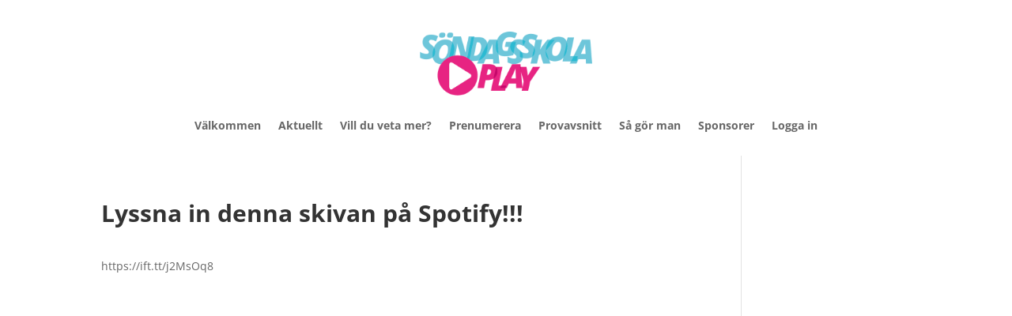

--- FILE ---
content_type: text/plain
request_url: https://www.google-analytics.com/j/collect?v=1&_v=j102&a=441668205&t=pageview&_s=1&dl=https%3A%2F%2Fsondagsskolaplay.se%2Flyssna-in-denna-skivan-pa-spotify%2F&ul=en-us%40posix&dt=Lyssna%20in%20denna%20skivan%20p%C3%A5%20Spotify!!!%20-%20S%C3%B6ndagsskola%20PLAY&sr=1280x720&vp=1280x720&_u=IEBAAEABAAAAACAAI~&jid=679577004&gjid=358996815&cid=1088197535.1768937930&tid=UA-47568661-5&_gid=1827008854.1768937930&_r=1&_slc=1&z=562003010
body_size: -452
content:
2,cG-MPRQMK2Q41